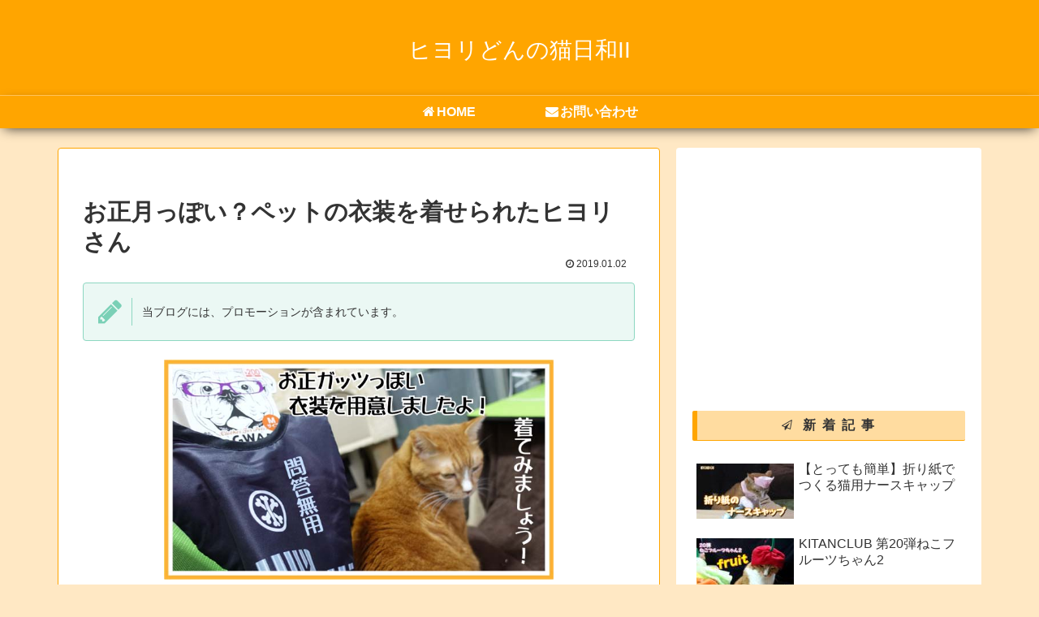

--- FILE ---
content_type: text/html; charset=utf-8
request_url: https://www.google.com/recaptcha/api2/aframe
body_size: 265
content:
<!DOCTYPE HTML><html><head><meta http-equiv="content-type" content="text/html; charset=UTF-8"></head><body><script nonce="OE3d9_fDdbxlShl0sYDu0w">/** Anti-fraud and anti-abuse applications only. See google.com/recaptcha */ try{var clients={'sodar':'https://pagead2.googlesyndication.com/pagead/sodar?'};window.addEventListener("message",function(a){try{if(a.source===window.parent){var b=JSON.parse(a.data);var c=clients[b['id']];if(c){var d=document.createElement('img');d.src=c+b['params']+'&rc='+(localStorage.getItem("rc::a")?sessionStorage.getItem("rc::b"):"");window.document.body.appendChild(d);sessionStorage.setItem("rc::e",parseInt(sessionStorage.getItem("rc::e")||0)+1);localStorage.setItem("rc::h",'1769028483547');}}}catch(b){}});window.parent.postMessage("_grecaptcha_ready", "*");}catch(b){}</script></body></html>